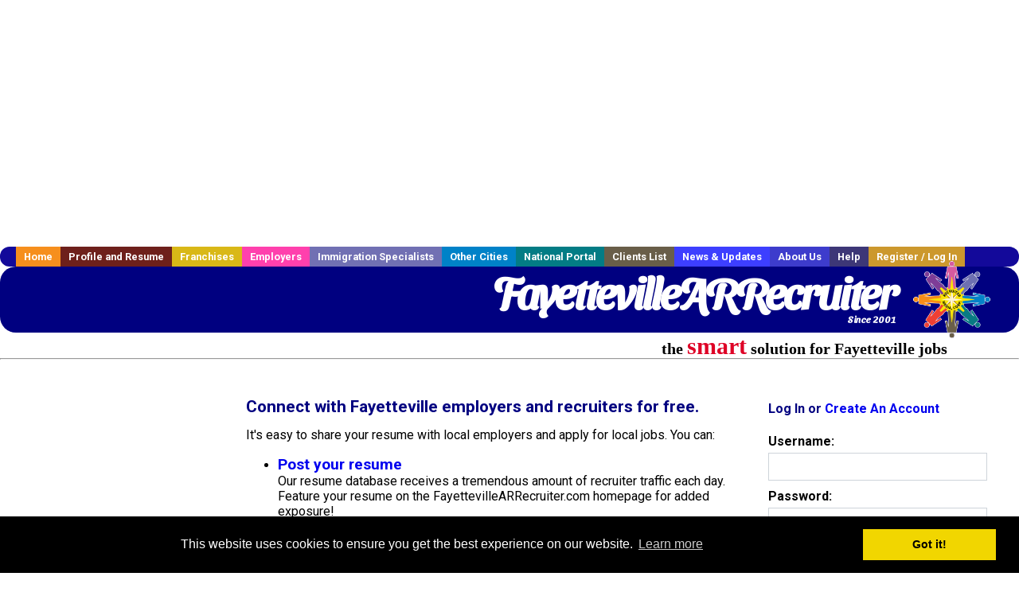

--- FILE ---
content_type: text/html; charset=utf-8
request_url: https://accounts.google.com/o/oauth2/postmessageRelay?parent=https%3A%2F%2Fwww.fayettevillearrecruiter.com&jsh=m%3B%2F_%2Fscs%2Fabc-static%2F_%2Fjs%2Fk%3Dgapi.lb.en.2kN9-TZiXrM.O%2Fd%3D1%2Frs%3DAHpOoo_B4hu0FeWRuWHfxnZ3V0WubwN7Qw%2Fm%3D__features__
body_size: 159
content:
<!DOCTYPE html><html><head><title></title><meta http-equiv="content-type" content="text/html; charset=utf-8"><meta http-equiv="X-UA-Compatible" content="IE=edge"><meta name="viewport" content="width=device-width, initial-scale=1, minimum-scale=1, maximum-scale=1, user-scalable=0"><script src='https://ssl.gstatic.com/accounts/o/2580342461-postmessagerelay.js' nonce="O4GqTI9alTlnmlDTwtv5xA"></script></head><body><script type="text/javascript" src="https://apis.google.com/js/rpc:shindig_random.js?onload=init" nonce="O4GqTI9alTlnmlDTwtv5xA"></script></body></html>

--- FILE ---
content_type: text/html; charset=utf-8
request_url: https://www.google.com/recaptcha/api2/aframe
body_size: -85
content:
<!DOCTYPE HTML><html><head><meta http-equiv="content-type" content="text/html; charset=UTF-8"></head><body><script nonce="TMo80bN1EQCUDCh3iXoBVg">/** Anti-fraud and anti-abuse applications only. See google.com/recaptcha */ try{var clients={'sodar':'https://pagead2.googlesyndication.com/pagead/sodar?'};window.addEventListener("message",function(a){try{if(a.source===window.parent){var b=JSON.parse(a.data);var c=clients[b['id']];if(c){var d=document.createElement('img');d.src=c+b['params']+'&rc='+(localStorage.getItem("rc::a")?sessionStorage.getItem("rc::b"):"");window.document.body.appendChild(d);sessionStorage.setItem("rc::e",parseInt(sessionStorage.getItem("rc::e")||0)+1);localStorage.setItem("rc::h",'1769996518437');}}}catch(b){}});window.parent.postMessage("_grecaptcha_ready", "*");}catch(b){}</script></body></html>